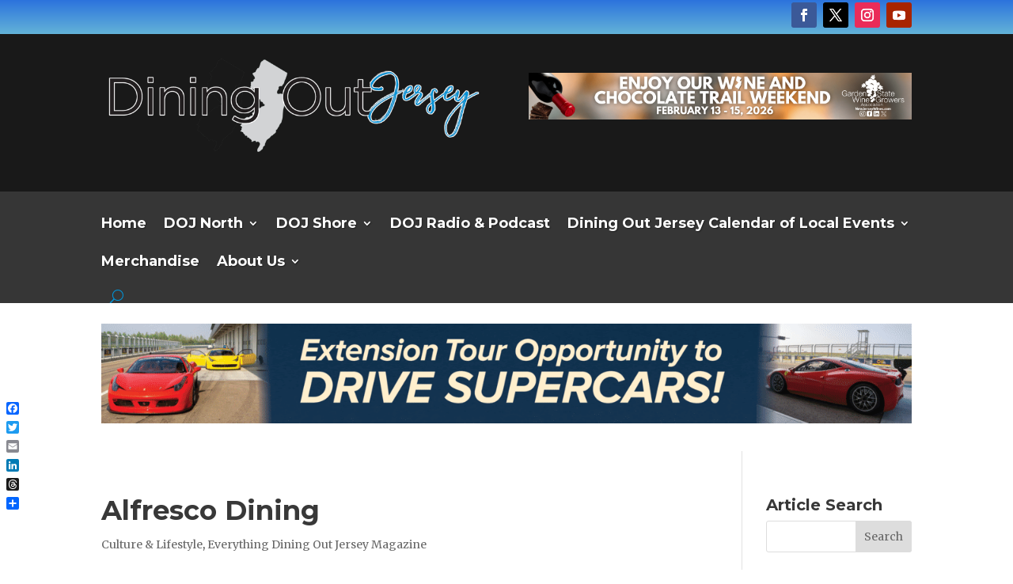

--- FILE ---
content_type: text/css
request_url: https://diningoutjersey.com/wp-content/themes/Divi-Child/style.css?ver=1688920615
body_size: 3526
content:
/*
 Theme Name:   Dynamic Divi Child Theme
 Theme URI:    https://diviengine.com/
 Description:  Dynamic Divi Child Theme
 Author:       Divi Engine
 Author URI:   https://diviengine.com/
 Template:     Divi
*/

/* ============================= */
/* ====NEW VIDEO POPUP/OVERLAY====*/
/* ============================= */
/* Overlay (background) */
.popup-overlay {
	position: fixed; /* fixed it */
	top: 0; /* moves it to the top */
	width: 100%; /* makes it fullwidth */
	height: 100vh; /* makes it full height of the screen */
	z-index: -1; /* moves the section behind all the rest so it is not shown */
	justify-content: center; /* centers the row in the middle */
	align-items: center;  /* centers the row in the middle */
	opacity: 0; /* hides the overlay */
	overflow: hidden;
	transition: opacity 0.4s ease-in-out; /* fades it in */
	-moz-transition: opacity 0.4s ease-in-out;
	-webkit-transition: opacity 0.4s ease-in-out;
}

/* CSS for overlay when shown */
.popup-overlay.show {
	display: flex; /* Flexbox allows us to center the row */
	opacity: 1; /* Shows the overlay */
	z-index: 998; /* Moves the overlay on top of all the other sections */
}

/* CSS X icon above the content */
.popup-overlay > .et_pb_row:after {
	display: block;
	content: "\e051"; /* Elegant themes icon code */
	font-family: 'ETmodules';  /* Elegant themes icon family */
	position: absolute; /* makes the icon absolute to the parent */
	top: 0px; /* moves to top */
	right: 40px; /* moves to right */
	font-size: 30px;
	visibility: visible;
	color: #fff;
	z-index: 999; /* Moves the overlay on top of all the other sections */
	cursor: pointer; /* Changes the cursor to be a pointer */
}
/* ============================= */
/* =======END VIDEO STUFF =========*/
/* ============================= */


/* ============================= */
/* =========ORDER FORM ===========*/
/* ============================= */

/* Any "required" text/asterisks are gold */
#gform_wrapper_1 .gfield_required,
#gform_wrapper_1 .gform_required_legend {
  color: #e8b909;
}

/* Set section titles size */
#gform_wrapper_1 .gsection_title {
  font-weight: 700;
  font-size: 24px;
  color: #fff;
  line-height: 1em;
}

/* Set text field labels size */
#gform_wrapper_1 .gfield_label {
  font-size: 1em !important;
}

/* Set radio/checkbox labels size */
#gform_wrapper_1 .gfield_radio label,
#gform_wrapper_1 .gfield_checkbox label {
    font-size: 16px;
}

/* Text input fields (also have to set HTML5 email and phone fields) */
#gform_wrapper_1 .gform_body .gform_fields .gfield input[type=text],
#gform_wrapper_1 .gform_body .gform_fields .gfield input[type=email],
#gform_wrapper_1 .gform_body .gform_fields .gfield input[type=tel]
{
  background-color: #eee;
  border: 0;
  font-size: 15px;
  color: #333;
  padding: 10px;
  box-shadow: 6px 6px 18px 0 rgba(0,0,0,0.3);
}

/* Use drop shadow above on other fields */
#gform_wrapper_1 .ginput_container_date,
#gform_wrapper_1 .ginput_container_select,
#gform_wrapper_1 .ginput_container_textarea {
 box-shadow: 6px 6px 18px 0 rgba(0,0,0,0.3 )!important;
}

/* Text color for other fields */
#gform_wrapper_1 textarea,
#gform_wrapper_1 .gfield select {
  color: #333;
}

/* Set font size/padding for text area fields */
#gform_wrapper_1 textarea {
  padding: 10px;
  font-size: 15px;
}

/* Global buttons */
#gform_next_button_1_94,
#gform_next_button_1_95,
#gform_previous_button_1_95,
#gform_previous_button_1,
#gf_coupon_button,
#gform_submit_button_1 {
  color: #f7f7f7;
  background-color: #008763;
	border-width: 4px;
  border-color: #f7f7f7;
  border-radius: 14px;
  font-size: 18px;
  cursor: pointer; /* Changes the cursor to be a pointer */
}

/* Just change border color on hover */
#gform_next_button_1_94:hover,
#gform_next_button_1_95:hover,
#gform_previous_button_1_95:hover,
#gform_previous_button_1:hover,
#gf_coupon_button:hover,
#gform_submit_button_1:hover {
  border-color: #e8b909;
}

/* All my HTML text stuff on form larger, white */
#gform_wrapper_1 {  
	font-size: 1.2em;
	color: #fff;
}
/* Select dropdown fields height to match text inputs height */
#gform_wrapper_1 .gform_body .gform_fields .gfield select {
	height: 40px;
}
/* Section title containers */
#gform_wrapper_1 .gform_body .gform_fields .gsection {
	margin: 18px 0 0 0;
	border: 0; /* kill the rule below */
	padding-bottom: 0;
}
/* Upload Image field tweaks */ 
#gform_wrapper_1 .gform_body .gform_fields .gfield #input_1_35 { 
	/*width: 50%; */
	padding: 12px;
	background-color: #f7f7f7;
	color: #000;
}
/* Space above alternate address checkboxes */ 
#gform_wrapper_1 .gform_body .gform_fields .gfield #input_1_72, #input_1_73 { 
	margin-top: -12px !important;
}
/* All explanatory text set in gold box */
.infobox {
	background-color: #e8b909;
	padding: 20px;
	border: 0.5px solid #000;
}
/* Make sure text is black */
.infobox p {
	color: #000;
}
/* Custom message block for recipient of order, if other than buyer */
 .custom-message {
	margin: 20px 0 4px 0;
	background-color: #fff;
	color: #fff;
	font-color: #000;
	font-style: italic; 
	padding: 24px; 
}

/* Creates the four-ball across view when choosing existing image */
.gform-field-row--span-four {
    grid-row: span 4;
}

/* This is for my preview of sides A & B of the ball */
.grid-container {
	display: grid;
	justify-content: center;
	align-content: center;
	text-align: center;
	gap: 40px;
	grid-auto-flow: column;
	margin: 24px 0 20px 0;
}

/* Mobile: Use grid-template-columns: 1fr; */
@media only screen and (max-width: 768px) {
	.grid-container {
		grid-auto-flow: row;
		justify-content: center;
		align-content: center;
		text-align: center;
		gap: 30px;
		margin: 24px 0 20px 0;
	}
}

/* Captions below preview; */
.grid-caption {
	font-size: 14px;
	font-style: italic;
	font-weight: 700;
	text-align: center;
}

/* In case we ever need this...
.grid-column {
	border: 1px solid #666;
} */

/* Character counter text is #000 by default */
#gform_wrapper_1 .ginput_counter {
	color: #fff;
}

/* Confirmation message */
#gform_confirmation_wrapper_1 .gform_confirmation_message {
	background-color: #e8b909;
	padding: 20px;
	border: 0.5px solid #000;
	color: #000;
	font-size: 1.2em;
}

#gform_confirmation_wrapper_1 .gform_confirmation_message p {
	color: #000;
	font-size: 1.2em;
}


/* =========== CUSTOM MESSAGE =============*/

/* This is all for the "custom message" section */
.preview-text {
	background-size: 200px 200px;
	display: flex;
	justify-content: center;
  	align-items: center;
	text-align: center; 
  	height: 200px;
  	width: 200px;
	/* Add space below for caption */
	margin-bottom: 6px; 
}
.preview-text p {
	font-family: 'Roboto Condensed';
	font-size: 27px !important;
	color: #000;
	text-align: center; 
    	margin: 45px !important;
	line-height: 1.3em;
}

/* ======= END CUSTOM MESSAGE =========*/


/* ======= MULTI-PAGE FORM STEPS =========*/

/* Steps container */
#gform_wrapper_1 .gf_page_steps {
	background: #e8b909;
	padding: 6px 10px 0 10px;
	border: 1px solid #000;
} 

/* Steps label */
#gform_wrapper_1 .gf_page_steps .gf_step .gf_step_label {
	color: #646464; 
	font-size: 0.9em; 
}

/* Steps label (active) */
#gform_wrapper_1 .gf_page_steps .gf_step_active .gf_step_label {
	color: #000;
}

/* Step number */
#gform_wrapper_1.gravity-theme .gf_step_number {
	border: 1px solid #646464;
	border-radius: 50%; 
	font-size: 1.1em;
	font-weight: 900; 
}

/* Step number (after)*/
#gform_wrapper_1.gravity-theme .gf_step_number:after {
}

/* Step number (active) */
#gform_wrapper_1.gravity-theme .gf_step_active .gf_step_number {
	color: #000;
	background: #a4d65e;
}

/* Step number (active) BEFORE */
#gform_wrapper_1.gravity-theme .gf_step_active .gf_step_number:before {
}

/* Step number (completed) */
#gform_wrapper_1.gravity-theme .gf_step_completed .gf_step_number {
	background: #878787;
	border: 1px solid #878787;
	color: #878787;
	border-radius: 50%;
}

/* Step number (completed) BEFORE */
#gform_wrapper_1.gravity-theme .gf_step_completed .gf_step_number:before {
	background: 0 0; 
	border: 0px solid #646464;
	color: #e8b909;
	border-radius: 50%;
} 

/* Step number (completed) AFTER */
#gform_wrapper_1.gravity-theme  .gf_step_completed .gf_step_number:after {
	background: 0 0; 
	border: 0px solid #646464;
	color: #e8b909;
	font-family: gform-icons-theme; 
	font-size: 2em !important;
	z-index: 5;
}

/* ============================= */
/* =======END ORDER FORM =========*/
/* ============================= */

/*----Menu CTA Button----*/
.menu-cta a {
	border: 2px solid #fff !important;
	padding: 10px !important;
	border-radius: 10px;
	background-color: #008763; /*--golf green--*/
	color: #fff !important;
	text-align: center;
}

.menu-cta a:hover {
	color: #fff !important;
	border-color: #e8b909 !important; 
	/*-background-color: #e8b909 !important; */
}
 
.current-menu-item.menu-cta a {
	border: 2px solid #e8b909 !important;
}

.et_header_style_left #et-top-navigation {
    padding-top: 16px!important;
}
 
/* Mobile navigation tweaks */
@media only screen and (max-width: 980px) {
/* Always use alternate logo on mobile */
	#logo, .et-fixed-header #logo {
		content: url('/wp-content/uploads/2021/11/eh-logo-wh-300px.png');
		max-width: 140px !important;
		margin-top: 0 !important;
 	}
/* Set mobile nav to be fixed on scroll */
.et_non_fixed_nav.et_transparent_nav #main-header, 
.et_non_fixed_nav.et_transparent_nav #top-header,
.et_fixed_nav #main-header,
.et_fixed_nav #top-header {
    	position: fixed;
	}
.mobile_menu_bar:before {
		color: #fff !important;
	}

.mobile_menu_bar {
	margin-top: 10px;	
	}
	
	/* Change the hamburger to an "X" when opened */
.mobile_nav.opened .mobile_menu_bar:before {
	content: '\4d';
	color: #fff;
}
#main-header {
    	background-color: #008763;
	}
et_mobile_menu {
    position: fixed;
	left: 0;
	margin-top: 10px !important;
	padding: 2%;
	width: 160px;
	border-top: 0px;
}
}
/* End mobile navigation tweaks */

/* Remove the top line in the mobile menu*/
.et_mobile_menu {
	border-top: 0;
	/* Make mobile menu fullwidth */
	min-width: 100vw;
	margin-left: -10vw;
	/* Make the mobile menu full height */
	min-height: 100vh !important;
	min-height: -webkit-fill-available;
	padding-top: 50px !important;
}
/* Center-align moble menu items */
.et_mobile_menu li {
	text-align: center !important;
}
.et_mobile_menu li li, .et_mobile_menu li ul {
	padding-left: 0 !important;
}
html {
	height: -webkit-fill-available;
}
/* Remove the animation to avoid delay */
.mobile_nav.opened .et_mobile_menu {
	display: block !important;
}
#my-slider .et_pb_slide_description {   
	animation-name: fadeIn;
}
.et-fixed-header #logo {
    content: url(/wp-content/uploads/2021/11/eh-logo-wh-300px.png);
}
#page-container .et-fixed-header#main-header {
	-webkit-box-shadow: 0px 2px 6px 0px rgba(0,0,0,0.45)!important;
	-moz-box-shadow: 0px 2px 6px 0px rgba(0,0,0,0.45)!important;
	box-shadow: 0px 2px 6px 0px rgba(0,0,0,0.45)!important;
}

/* Prevent horizontal scroll on mobile*/

@media all and (max-width: 980px) {
	html, body {
		overflow-x: hidden;
	}
	body {
		position: relative;
	}
}

/* ============================= */
/* ======ADD'L HOVER STUFF ========*/
/* ============================= */

/* Prevent horizontal scroll on mobile*/
/* #gform_next_button_1_94:hover,
#gform_next_button_1_95:hover,
#gform_submit_button_1:hover {
  padding-right: 2em;
  padding-left: 0.7em;
}

#gform_previous_button_1_95:hover,
#gform_previous_button_1:hover {
  padding-left: 2em;
  padding-right: 0.7em;
}*/

/* Add > circled arrow on hover (next buttons) */
/* #gform_next_button_1_94:hover:after,
#gform_next_button_1_95:hover:after,
#gform_submit_button_1:hover:after {
  line-height: inherit;
  display: inline-block;
  font-family: 'ETmodules';
  font-size: inherit;
  font-weight: 500;
  content: "\3d";
  margin-left: 6px;
	color: #f7f7f7!important;
}*/

/* Add < circled arrow on hover (previous buttons) */
/*#gform_previous_button_1_95:hover:before,
#gform_previous_button_1:hover:before {
  line-height: inherit;
  display: inline-block;
  font-family: 'ETmodules';
  font-size: inherit;
  font-weight: 500;
  content: "\3d";
  margin-right: 6px; 
}*/